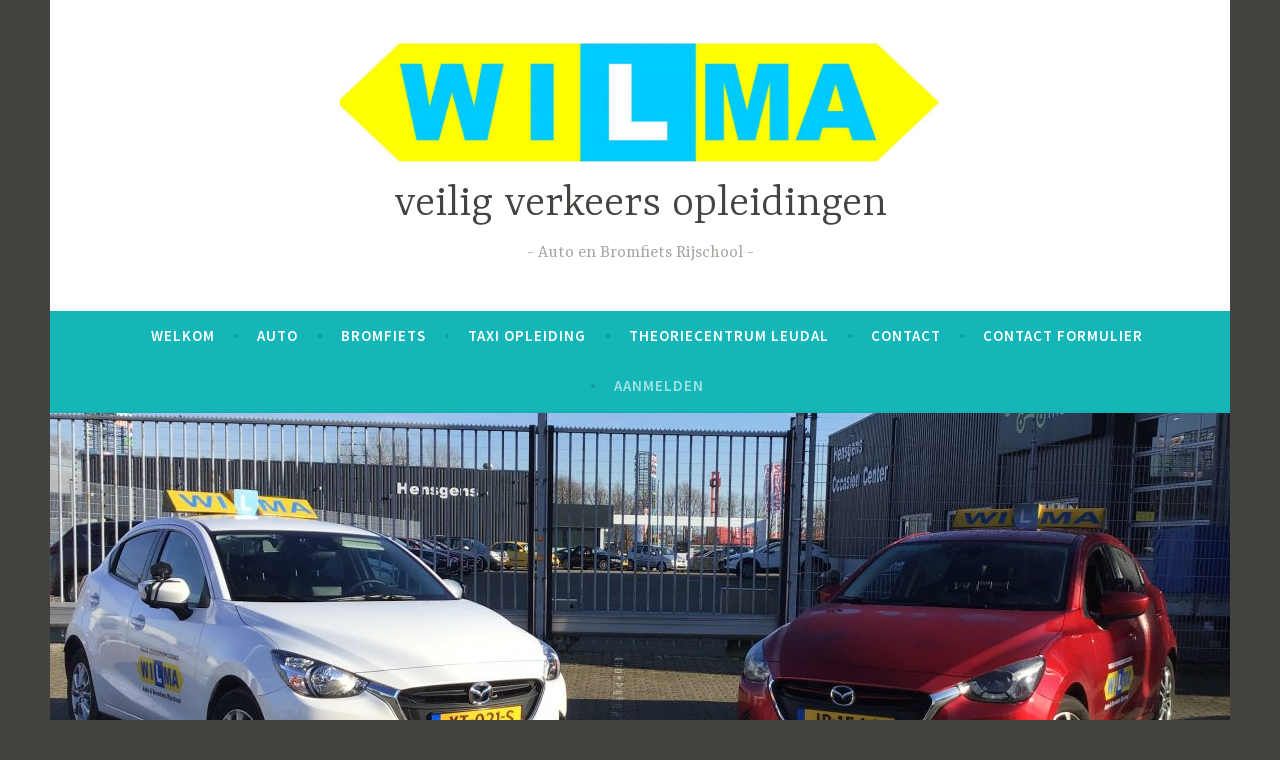

--- FILE ---
content_type: text/html; charset=UTF-8
request_url: https://www.rijschoolwilma.nl/aanmelden/
body_size: 11408
content:
<!DOCTYPE html>
<html lang="nl-NL">
<head>
<meta charset="UTF-8">
<meta name="viewport" content="width=device-width, initial-scale=1">
<link rel="profile" href="https://gmpg.org/xfn/11">

<title>Aanmelden &#8211; veilig verkeers opleidingen</title>
<meta name='robots' content='max-image-preview:large' />
<link rel='dns-prefetch' href='//maxcdn.bootstrapcdn.com' />
<link rel='dns-prefetch' href='//fonts.googleapis.com' />
<link rel="alternate" type="application/rss+xml" title="veilig verkeers opleidingen &raquo; feed" href="https://www.rijschoolwilma.nl/feed/" />
<link rel="alternate" type="application/rss+xml" title="veilig verkeers opleidingen &raquo; reacties feed" href="https://www.rijschoolwilma.nl/comments/feed/" />
<link rel="alternate" title="oEmbed (JSON)" type="application/json+oembed" href="https://www.rijschoolwilma.nl/wp-json/oembed/1.0/embed?url=https%3A%2F%2Fwww.rijschoolwilma.nl%2Faanmelden%2F" />
<link rel="alternate" title="oEmbed (XML)" type="text/xml+oembed" href="https://www.rijschoolwilma.nl/wp-json/oembed/1.0/embed?url=https%3A%2F%2Fwww.rijschoolwilma.nl%2Faanmelden%2F&#038;format=xml" />
<style id='wp-img-auto-sizes-contain-inline-css' type='text/css'>
img:is([sizes=auto i],[sizes^="auto," i]){contain-intrinsic-size:3000px 1500px}
/*# sourceURL=wp-img-auto-sizes-contain-inline-css */
</style>
<style id='wp-emoji-styles-inline-css' type='text/css'>

	img.wp-smiley, img.emoji {
		display: inline !important;
		border: none !important;
		box-shadow: none !important;
		height: 1em !important;
		width: 1em !important;
		margin: 0 0.07em !important;
		vertical-align: -0.1em !important;
		background: none !important;
		padding: 0 !important;
	}
/*# sourceURL=wp-emoji-styles-inline-css */
</style>
<style id='wp-block-library-inline-css' type='text/css'>
:root{--wp-block-synced-color:#7a00df;--wp-block-synced-color--rgb:122,0,223;--wp-bound-block-color:var(--wp-block-synced-color);--wp-editor-canvas-background:#ddd;--wp-admin-theme-color:#007cba;--wp-admin-theme-color--rgb:0,124,186;--wp-admin-theme-color-darker-10:#006ba1;--wp-admin-theme-color-darker-10--rgb:0,107,160.5;--wp-admin-theme-color-darker-20:#005a87;--wp-admin-theme-color-darker-20--rgb:0,90,135;--wp-admin-border-width-focus:2px}@media (min-resolution:192dpi){:root{--wp-admin-border-width-focus:1.5px}}.wp-element-button{cursor:pointer}:root .has-very-light-gray-background-color{background-color:#eee}:root .has-very-dark-gray-background-color{background-color:#313131}:root .has-very-light-gray-color{color:#eee}:root .has-very-dark-gray-color{color:#313131}:root .has-vivid-green-cyan-to-vivid-cyan-blue-gradient-background{background:linear-gradient(135deg,#00d084,#0693e3)}:root .has-purple-crush-gradient-background{background:linear-gradient(135deg,#34e2e4,#4721fb 50%,#ab1dfe)}:root .has-hazy-dawn-gradient-background{background:linear-gradient(135deg,#faaca8,#dad0ec)}:root .has-subdued-olive-gradient-background{background:linear-gradient(135deg,#fafae1,#67a671)}:root .has-atomic-cream-gradient-background{background:linear-gradient(135deg,#fdd79a,#004a59)}:root .has-nightshade-gradient-background{background:linear-gradient(135deg,#330968,#31cdcf)}:root .has-midnight-gradient-background{background:linear-gradient(135deg,#020381,#2874fc)}:root{--wp--preset--font-size--normal:16px;--wp--preset--font-size--huge:42px}.has-regular-font-size{font-size:1em}.has-larger-font-size{font-size:2.625em}.has-normal-font-size{font-size:var(--wp--preset--font-size--normal)}.has-huge-font-size{font-size:var(--wp--preset--font-size--huge)}.has-text-align-center{text-align:center}.has-text-align-left{text-align:left}.has-text-align-right{text-align:right}.has-fit-text{white-space:nowrap!important}#end-resizable-editor-section{display:none}.aligncenter{clear:both}.items-justified-left{justify-content:flex-start}.items-justified-center{justify-content:center}.items-justified-right{justify-content:flex-end}.items-justified-space-between{justify-content:space-between}.screen-reader-text{border:0;clip-path:inset(50%);height:1px;margin:-1px;overflow:hidden;padding:0;position:absolute;width:1px;word-wrap:normal!important}.screen-reader-text:focus{background-color:#ddd;clip-path:none;color:#444;display:block;font-size:1em;height:auto;left:5px;line-height:normal;padding:15px 23px 14px;text-decoration:none;top:5px;width:auto;z-index:100000}html :where(.has-border-color){border-style:solid}html :where([style*=border-top-color]){border-top-style:solid}html :where([style*=border-right-color]){border-right-style:solid}html :where([style*=border-bottom-color]){border-bottom-style:solid}html :where([style*=border-left-color]){border-left-style:solid}html :where([style*=border-width]){border-style:solid}html :where([style*=border-top-width]){border-top-style:solid}html :where([style*=border-right-width]){border-right-style:solid}html :where([style*=border-bottom-width]){border-bottom-style:solid}html :where([style*=border-left-width]){border-left-style:solid}html :where(img[class*=wp-image-]){height:auto;max-width:100%}:where(figure){margin:0 0 1em}html :where(.is-position-sticky){--wp-admin--admin-bar--position-offset:var(--wp-admin--admin-bar--height,0px)}@media screen and (max-width:600px){html :where(.is-position-sticky){--wp-admin--admin-bar--position-offset:0px}}

/*# sourceURL=wp-block-library-inline-css */
</style><style id='global-styles-inline-css' type='text/css'>
:root{--wp--preset--aspect-ratio--square: 1;--wp--preset--aspect-ratio--4-3: 4/3;--wp--preset--aspect-ratio--3-4: 3/4;--wp--preset--aspect-ratio--3-2: 3/2;--wp--preset--aspect-ratio--2-3: 2/3;--wp--preset--aspect-ratio--16-9: 16/9;--wp--preset--aspect-ratio--9-16: 9/16;--wp--preset--color--black: #000000;--wp--preset--color--cyan-bluish-gray: #abb8c3;--wp--preset--color--white: #ffffff;--wp--preset--color--pale-pink: #f78da7;--wp--preset--color--vivid-red: #cf2e2e;--wp--preset--color--luminous-vivid-orange: #ff6900;--wp--preset--color--luminous-vivid-amber: #fcb900;--wp--preset--color--light-green-cyan: #7bdcb5;--wp--preset--color--vivid-green-cyan: #00d084;--wp--preset--color--pale-cyan-blue: #8ed1fc;--wp--preset--color--vivid-cyan-blue: #0693e3;--wp--preset--color--vivid-purple: #9b51e0;--wp--preset--gradient--vivid-cyan-blue-to-vivid-purple: linear-gradient(135deg,rgb(6,147,227) 0%,rgb(155,81,224) 100%);--wp--preset--gradient--light-green-cyan-to-vivid-green-cyan: linear-gradient(135deg,rgb(122,220,180) 0%,rgb(0,208,130) 100%);--wp--preset--gradient--luminous-vivid-amber-to-luminous-vivid-orange: linear-gradient(135deg,rgb(252,185,0) 0%,rgb(255,105,0) 100%);--wp--preset--gradient--luminous-vivid-orange-to-vivid-red: linear-gradient(135deg,rgb(255,105,0) 0%,rgb(207,46,46) 100%);--wp--preset--gradient--very-light-gray-to-cyan-bluish-gray: linear-gradient(135deg,rgb(238,238,238) 0%,rgb(169,184,195) 100%);--wp--preset--gradient--cool-to-warm-spectrum: linear-gradient(135deg,rgb(74,234,220) 0%,rgb(151,120,209) 20%,rgb(207,42,186) 40%,rgb(238,44,130) 60%,rgb(251,105,98) 80%,rgb(254,248,76) 100%);--wp--preset--gradient--blush-light-purple: linear-gradient(135deg,rgb(255,206,236) 0%,rgb(152,150,240) 100%);--wp--preset--gradient--blush-bordeaux: linear-gradient(135deg,rgb(254,205,165) 0%,rgb(254,45,45) 50%,rgb(107,0,62) 100%);--wp--preset--gradient--luminous-dusk: linear-gradient(135deg,rgb(255,203,112) 0%,rgb(199,81,192) 50%,rgb(65,88,208) 100%);--wp--preset--gradient--pale-ocean: linear-gradient(135deg,rgb(255,245,203) 0%,rgb(182,227,212) 50%,rgb(51,167,181) 100%);--wp--preset--gradient--electric-grass: linear-gradient(135deg,rgb(202,248,128) 0%,rgb(113,206,126) 100%);--wp--preset--gradient--midnight: linear-gradient(135deg,rgb(2,3,129) 0%,rgb(40,116,252) 100%);--wp--preset--font-size--small: 13px;--wp--preset--font-size--medium: 20px;--wp--preset--font-size--large: 36px;--wp--preset--font-size--x-large: 42px;--wp--preset--spacing--20: 0.44rem;--wp--preset--spacing--30: 0.67rem;--wp--preset--spacing--40: 1rem;--wp--preset--spacing--50: 1.5rem;--wp--preset--spacing--60: 2.25rem;--wp--preset--spacing--70: 3.38rem;--wp--preset--spacing--80: 5.06rem;--wp--preset--shadow--natural: 6px 6px 9px rgba(0, 0, 0, 0.2);--wp--preset--shadow--deep: 12px 12px 50px rgba(0, 0, 0, 0.4);--wp--preset--shadow--sharp: 6px 6px 0px rgba(0, 0, 0, 0.2);--wp--preset--shadow--outlined: 6px 6px 0px -3px rgb(255, 255, 255), 6px 6px rgb(0, 0, 0);--wp--preset--shadow--crisp: 6px 6px 0px rgb(0, 0, 0);}:where(.is-layout-flex){gap: 0.5em;}:where(.is-layout-grid){gap: 0.5em;}body .is-layout-flex{display: flex;}.is-layout-flex{flex-wrap: wrap;align-items: center;}.is-layout-flex > :is(*, div){margin: 0;}body .is-layout-grid{display: grid;}.is-layout-grid > :is(*, div){margin: 0;}:where(.wp-block-columns.is-layout-flex){gap: 2em;}:where(.wp-block-columns.is-layout-grid){gap: 2em;}:where(.wp-block-post-template.is-layout-flex){gap: 1.25em;}:where(.wp-block-post-template.is-layout-grid){gap: 1.25em;}.has-black-color{color: var(--wp--preset--color--black) !important;}.has-cyan-bluish-gray-color{color: var(--wp--preset--color--cyan-bluish-gray) !important;}.has-white-color{color: var(--wp--preset--color--white) !important;}.has-pale-pink-color{color: var(--wp--preset--color--pale-pink) !important;}.has-vivid-red-color{color: var(--wp--preset--color--vivid-red) !important;}.has-luminous-vivid-orange-color{color: var(--wp--preset--color--luminous-vivid-orange) !important;}.has-luminous-vivid-amber-color{color: var(--wp--preset--color--luminous-vivid-amber) !important;}.has-light-green-cyan-color{color: var(--wp--preset--color--light-green-cyan) !important;}.has-vivid-green-cyan-color{color: var(--wp--preset--color--vivid-green-cyan) !important;}.has-pale-cyan-blue-color{color: var(--wp--preset--color--pale-cyan-blue) !important;}.has-vivid-cyan-blue-color{color: var(--wp--preset--color--vivid-cyan-blue) !important;}.has-vivid-purple-color{color: var(--wp--preset--color--vivid-purple) !important;}.has-black-background-color{background-color: var(--wp--preset--color--black) !important;}.has-cyan-bluish-gray-background-color{background-color: var(--wp--preset--color--cyan-bluish-gray) !important;}.has-white-background-color{background-color: var(--wp--preset--color--white) !important;}.has-pale-pink-background-color{background-color: var(--wp--preset--color--pale-pink) !important;}.has-vivid-red-background-color{background-color: var(--wp--preset--color--vivid-red) !important;}.has-luminous-vivid-orange-background-color{background-color: var(--wp--preset--color--luminous-vivid-orange) !important;}.has-luminous-vivid-amber-background-color{background-color: var(--wp--preset--color--luminous-vivid-amber) !important;}.has-light-green-cyan-background-color{background-color: var(--wp--preset--color--light-green-cyan) !important;}.has-vivid-green-cyan-background-color{background-color: var(--wp--preset--color--vivid-green-cyan) !important;}.has-pale-cyan-blue-background-color{background-color: var(--wp--preset--color--pale-cyan-blue) !important;}.has-vivid-cyan-blue-background-color{background-color: var(--wp--preset--color--vivid-cyan-blue) !important;}.has-vivid-purple-background-color{background-color: var(--wp--preset--color--vivid-purple) !important;}.has-black-border-color{border-color: var(--wp--preset--color--black) !important;}.has-cyan-bluish-gray-border-color{border-color: var(--wp--preset--color--cyan-bluish-gray) !important;}.has-white-border-color{border-color: var(--wp--preset--color--white) !important;}.has-pale-pink-border-color{border-color: var(--wp--preset--color--pale-pink) !important;}.has-vivid-red-border-color{border-color: var(--wp--preset--color--vivid-red) !important;}.has-luminous-vivid-orange-border-color{border-color: var(--wp--preset--color--luminous-vivid-orange) !important;}.has-luminous-vivid-amber-border-color{border-color: var(--wp--preset--color--luminous-vivid-amber) !important;}.has-light-green-cyan-border-color{border-color: var(--wp--preset--color--light-green-cyan) !important;}.has-vivid-green-cyan-border-color{border-color: var(--wp--preset--color--vivid-green-cyan) !important;}.has-pale-cyan-blue-border-color{border-color: var(--wp--preset--color--pale-cyan-blue) !important;}.has-vivid-cyan-blue-border-color{border-color: var(--wp--preset--color--vivid-cyan-blue) !important;}.has-vivid-purple-border-color{border-color: var(--wp--preset--color--vivid-purple) !important;}.has-vivid-cyan-blue-to-vivid-purple-gradient-background{background: var(--wp--preset--gradient--vivid-cyan-blue-to-vivid-purple) !important;}.has-light-green-cyan-to-vivid-green-cyan-gradient-background{background: var(--wp--preset--gradient--light-green-cyan-to-vivid-green-cyan) !important;}.has-luminous-vivid-amber-to-luminous-vivid-orange-gradient-background{background: var(--wp--preset--gradient--luminous-vivid-amber-to-luminous-vivid-orange) !important;}.has-luminous-vivid-orange-to-vivid-red-gradient-background{background: var(--wp--preset--gradient--luminous-vivid-orange-to-vivid-red) !important;}.has-very-light-gray-to-cyan-bluish-gray-gradient-background{background: var(--wp--preset--gradient--very-light-gray-to-cyan-bluish-gray) !important;}.has-cool-to-warm-spectrum-gradient-background{background: var(--wp--preset--gradient--cool-to-warm-spectrum) !important;}.has-blush-light-purple-gradient-background{background: var(--wp--preset--gradient--blush-light-purple) !important;}.has-blush-bordeaux-gradient-background{background: var(--wp--preset--gradient--blush-bordeaux) !important;}.has-luminous-dusk-gradient-background{background: var(--wp--preset--gradient--luminous-dusk) !important;}.has-pale-ocean-gradient-background{background: var(--wp--preset--gradient--pale-ocean) !important;}.has-electric-grass-gradient-background{background: var(--wp--preset--gradient--electric-grass) !important;}.has-midnight-gradient-background{background: var(--wp--preset--gradient--midnight) !important;}.has-small-font-size{font-size: var(--wp--preset--font-size--small) !important;}.has-medium-font-size{font-size: var(--wp--preset--font-size--medium) !important;}.has-large-font-size{font-size: var(--wp--preset--font-size--large) !important;}.has-x-large-font-size{font-size: var(--wp--preset--font-size--x-large) !important;}
/*# sourceURL=global-styles-inline-css */
</style>

<style id='classic-theme-styles-inline-css' type='text/css'>
/*! This file is auto-generated */
.wp-block-button__link{color:#fff;background-color:#32373c;border-radius:9999px;box-shadow:none;text-decoration:none;padding:calc(.667em + 2px) calc(1.333em + 2px);font-size:1.125em}.wp-block-file__button{background:#32373c;color:#fff;text-decoration:none}
/*# sourceURL=/wp-includes/css/classic-themes.min.css */
</style>
<link rel='stylesheet' id='acx_slideshow_front_style-css' href='https://www.rijschoolwilma.nl/wp-content/plugins/simple-slideshow-manager/css/style.css?v=2.3.1&#038;ver=6.9' type='text/css' media='all' />
<link rel='stylesheet' id='cff-css' href='https://www.rijschoolwilma.nl/wp-content/plugins/custom-facebook-feed/assets/css/cff-style.min.css?ver=4.3.4' type='text/css' media='all' />
<link rel='stylesheet' id='sb-font-awesome-css' href='https://maxcdn.bootstrapcdn.com/font-awesome/4.7.0/css/font-awesome.min.css?ver=0e894ea792d47c1b79c9878ee9376130' type='text/css' media='all' />
<link rel='stylesheet' id='wpforms-classic-full-css' href='https://www.rijschoolwilma.nl/wp-content/plugins/wpforms-lite/assets/css/frontend/classic/wpforms-full.min.css?ver=1.9.8.7' type='text/css' media='all' />
<link rel='stylesheet' id='dara-style-css' href='https://www.rijschoolwilma.nl/wp-content/themes/dara/style.css?ver=0e894ea792d47c1b79c9878ee9376130' type='text/css' media='all' />
<link rel='stylesheet' id='dara-fonts-css' href='https://fonts.googleapis.com/css?family=Source+Sans+Pro%3A300%2C300italic%2C400%2C400italic%2C600%7CYrsa%3A300%2C400%2C700&#038;subset=latin%2Clatin-ext' type='text/css' media='all' />
<link rel='stylesheet' id='genericons-css' href='https://www.rijschoolwilma.nl/wp-content/themes/dara/assets/genericons/genericons.css?ver=3.4.1' type='text/css' media='all' />
<script type="text/javascript" async src="https://www.rijschoolwilma.nl/wp-content/plugins/burst-statistics/helpers/timeme/timeme.min.js?ver=1762085639" id="burst-timeme-js"></script>
<script type="text/javascript" id="burst-js-extra">
/* <![CDATA[ */
var burst = {"tracking":{"isInitialHit":true,"lastUpdateTimestamp":0,"beacon_url":"https://www.rijschoolwilma.nl/wp-content/plugins/burst-statistics/endpoint.php","ajaxUrl":"https://www.rijschoolwilma.nl/wp-admin/admin-ajax.php"},"options":{"cookieless":0,"pageUrl":"https://www.rijschoolwilma.nl/aanmelden/","beacon_enabled":1,"do_not_track":0,"enable_turbo_mode":0,"track_url_change":0,"cookie_retention_days":30,"debug":0},"goals":{"completed":[],"scriptUrl":"https://www.rijschoolwilma.nl/wp-content/plugins/burst-statistics//assets/js/build/burst-goals.js?v=1762085639","active":[]},"cache":{"uid":null,"fingerprint":null,"isUserAgent":null,"isDoNotTrack":null,"useCookies":null}};
//# sourceURL=burst-js-extra
/* ]]> */
</script>
<script type="text/javascript" async src="https://www.rijschoolwilma.nl/wp-content/plugins/burst-statistics/assets/js/build/burst.min.js?ver=1762085639" id="burst-js"></script>
<script type="text/javascript" src="https://www.rijschoolwilma.nl/wp-includes/js/jquery/jquery.min.js?ver=3.7.1" id="jquery-core-js"></script>
<script type="text/javascript" src="https://www.rijschoolwilma.nl/wp-includes/js/jquery/jquery-migrate.min.js?ver=3.4.1" id="jquery-migrate-js"></script>
<link rel="https://api.w.org/" href="https://www.rijschoolwilma.nl/wp-json/" /><link rel="alternate" title="JSON" type="application/json" href="https://www.rijschoolwilma.nl/wp-json/wp/v2/pages/295" /><link rel="EditURI" type="application/rsd+xml" title="RSD" href="https://www.rijschoolwilma.nl/xmlrpc.php?rsd" />
<link rel="canonical" href="https://www.rijschoolwilma.nl/aanmelden/" />
<script type="text/javascript" id="acx_js_api">
function call_acx_y_player(frame_id, func,id,u_id, args)
{
	frame_id_dpl = frame_id+u_id;
	var frame ='#'+frame_id+u_id+id;
	var frame_id_yt='#'+frame_id+u_id+'_frame_'+id;
	var imageid = '#acx_image_'+u_id+'_'+id;
	var vedio_stat_field ='#acx_hidden_id_'+u_id;
	var palybuttn = '.acx_dis_yplay_but_'+u_id;
	var pausebuttn = '.acx_dis_ypause_but_'+u_id;
	var newvalue = 0;
	if(func=="playVideo")
	{
		
		var img_yt_thumbnail_element = ".acx_ssm_yt_"+u_id+"_"+id;
		var img_yt_thumbnail_h = jQuery(img_yt_thumbnail_element).height();  
		var img_yt_thumbnail_w = jQuery(img_yt_thumbnail_element).width();  

		var img_stop = '.img_stop_'+u_id;
		var img_play = '.img_play_'+u_id;

		jQuery(img_stop).hide();
		jQuery(img_play).hide();


		var img_prev = '.img_prev_'+u_id;
		var img_next = '.img_next_'+u_id;

		jQuery(img_prev).hide();
		jQuery(img_next).hide();

		jQuery(imageid).hide();
		jQuery(frame).fadeIn('slow');

		var framecode="<iframe id='youtube_url' src='https://www.youtube.com/embed/"+frame_id+"?autoplay=1&controls=0&wmode=opaque&cc_load_policy=1&rel=0&iv_load_policy=3&loop=0' width='"+img_yt_thumbnail_w+"' height='"+img_yt_thumbnail_h+"'></iframe>";

		jQuery(frame_id_yt).html(framecode);

		jQuery(palybuttn).hide();
		jQuery(pausebuttn).show();
		jQuery(vedio_stat_field).val('play');
	}
	else if(func=="stopVideo")
	{
		var img_stop = '.img_stop_'+u_id;
		var img_play = '.img_play_'+u_id;

		jQuery(img_stop).show();
		jQuery(img_play).show();

		var img_prev = '.img_prev_'+u_id;
		var img_next = '.img_next_'+u_id;

		jQuery(img_prev).show();
		jQuery(img_next).show();

		jQuery(frame).hide();

		var framecode="";
		jQuery(frame_id_yt).html(framecode);

		jQuery(imageid).fadeIn('slow');
		jQuery(palybuttn).show();
		jQuery(pausebuttn).hide();
		jQuery(vedio_stat_field).val('stop');
		}
		if(!frame_id) return;
		if(frame_id_dpl.id) frame_id_dpl = frame_id_dpl.id;
		else if(typeof jQuery != "undefined" && frame_id_dpl instanceof jQuery && frame_id_dpl.length) frame_id = frame_id_dpl.get(0).id;
		if(!document.getElementById(frame_id_dpl)) return;
		args = args || [];
		/*Searches the document for the IFRAME with id=frame_id*/
		var all_iframes = document.getElementsByTagName("iframe");
		for(var i=0, len=all_iframes.length; i<len; i++){
		if(all_iframes[i].id == frame_id_dpl || all_iframes[i].parentNode.id == frame_id){
		/*The index of the IFRAME element equals the index of the iframe in
		the frames object (<frame> . */
		window.frames[i].postMessage(JSON.stringify({
		"event": "command",
		"func": func,
		"args": args,
		"id": frame_id
		}), "*");
		}
	}
}
function acx_play_vimeo_video(vedio_id,id,u_id)
{
	var img_vm_thumbnail_element = ".acx_ssm_vm_"+u_id+"_"+id;
	var img_vm_thumbnail_h = jQuery(img_vm_thumbnail_element).height();  
	var img_vm_thumbnail_w = jQuery(img_vm_thumbnail_element).width(); 

	var iframe_id = "#player_"+vedio_id+u_id;
	var iframe = jQuery(iframe_id)[0],
	player = iframe;
	var frame ='#'+vedio_id+u_id+id;
	var frame_id_vimeo ='#'+vedio_id+u_id+"_frame_"+id;
	var imageid = '#acx_image_vimeo_'+u_id+'_'+id;
	var vedio_stat_field ='#acx_hidden_id_'+u_id;
	var palybuttn = '.acx_dis_vplay_but_'+u_id;
	var pausebuttn = '.acx_dis_vpause_but_'+u_id;

	var img_stop = '.img_stop_'+u_id;
	var img_play = '.img_play_'+u_id;

	jQuery(img_stop).hide();
	jQuery(img_play).hide();

	var img_prev = '.img_prev_'+u_id;
	var img_next = '.img_next_'+u_id;

	jQuery(img_prev).hide();
	jQuery(img_next).hide();

	jQuery(vedio_stat_field).val('play');
	jQuery(imageid).hide();
	jQuery(frame).fadeIn('slow');

	var framecode="<iframe src='https://player.vimeo.com/video/"+vedio_id+"?player_id=player&autoplay=1&title=0&byline=0&portrait=0&loop=0&autopause=0' width='"+img_vm_thumbnail_w+"' height='"+img_vm_thumbnail_h+"'></iframe>";

	jQuery(frame_id_vimeo).html(framecode);

	jQuery(palybuttn).hide();
	jQuery(pausebuttn).show();
}
function acx_stop_vimeo_video(vedio_id,id,u_id)
{
	var iframe_id = "#player_"+vedio_id+u_id;
	var iframe = jQuery(iframe_id)[0],
	player = iframe;
	var frame_id_vimeo ='#'+vedio_id+u_id+"_frame_"+id;
	var frame ='#'+vedio_id+u_id+id;
	var imageid = '#acx_image_vimeo_'+u_id+'_'+id;
	var vedio_stat_field ='#acx_hidden_id_'+u_id;
	var palybuttn = '.acx_dis_vplay_but_'+u_id;
	var pausebuttn = '.acx_dis_vpause_but_'+u_id;
	var framecode="";
	jQuery(frame_id_vimeo).html(framecode);

	var img_stop = '.img_stop_'+u_id;
	var img_play = '.img_play_'+u_id;

	jQuery(img_stop).show();
	jQuery(img_play).show();

	var img_prev = '.img_prev_'+u_id;
	var img_next = '.img_next_'+u_id;

	jQuery(img_prev).show();
	jQuery(img_next).show();

	jQuery(frame).hide();
	jQuery(imageid).fadeIn('slow');
	jQuery(palybuttn).show();
	jQuery(pausebuttn).hide();
	jQuery(vedio_stat_field).val('stop');
}
</script>
<link rel="icon" href="https://www.rijschoolwilma.nl/wp-content/uploads/2020/03/cropped-IMG_0040-scaled-1-32x32.jpg" sizes="32x32" />
<link rel="icon" href="https://www.rijschoolwilma.nl/wp-content/uploads/2020/03/cropped-IMG_0040-scaled-1-192x192.jpg" sizes="192x192" />
<link rel="apple-touch-icon" href="https://www.rijschoolwilma.nl/wp-content/uploads/2020/03/cropped-IMG_0040-scaled-1-180x180.jpg" />
<meta name="msapplication-TileImage" content="https://www.rijschoolwilma.nl/wp-content/uploads/2020/03/cropped-IMG_0040-scaled-1-270x270.jpg" />
</head>

<body data-rsssl=1 class="wp-singular page-template-default page page-id-295 wp-custom-logo wp-theme-dara group-blog display-header-text comments-closed" data-burst_id="295" data-burst_type="page">
<div id="page" class="site">
	<a class="skip-link screen-reader-text" href="#content">Naar de inhoud springen</a>

	<header id="masthead" class="site-header" role="banner">

		
				<div class="site-branding">
			<a href="https://www.rijschoolwilma.nl/" class="custom-logo-link" rel="home"><img width="2352" height="464" src="https://www.rijschoolwilma.nl/wp-content/uploads/2020/03/cropped-Wilma-Rijschool-Digitaal-logo-2020-JPG-scaled-1.jpg" class="custom-logo" alt="veilig verkeers opleidingen" decoding="async" fetchpriority="high" srcset="https://www.rijschoolwilma.nl/wp-content/uploads/2020/03/cropped-Wilma-Rijschool-Digitaal-logo-2020-JPG-scaled-1.jpg 2352w, https://www.rijschoolwilma.nl/wp-content/uploads/2020/03/cropped-Wilma-Rijschool-Digitaal-logo-2020-JPG-scaled-1-300x59.jpg 300w, https://www.rijschoolwilma.nl/wp-content/uploads/2020/03/cropped-Wilma-Rijschool-Digitaal-logo-2020-JPG-scaled-1-1024x202.jpg 1024w, https://www.rijschoolwilma.nl/wp-content/uploads/2020/03/cropped-Wilma-Rijschool-Digitaal-logo-2020-JPG-scaled-1-768x152.jpg 768w, https://www.rijschoolwilma.nl/wp-content/uploads/2020/03/cropped-Wilma-Rijschool-Digitaal-logo-2020-JPG-scaled-1-1536x303.jpg 1536w, https://www.rijschoolwilma.nl/wp-content/uploads/2020/03/cropped-Wilma-Rijschool-Digitaal-logo-2020-JPG-scaled-1-2048x404.jpg 2048w" sizes="(max-width: 2352px) 100vw, 2352px" /></a>							<p class="site-title"><a href="https://www.rijschoolwilma.nl/" rel="home">veilig verkeers opleidingen</a></p>
							<p class="site-description">Auto en Bromfiets Rijschool</p>
			
					</div><!-- .site-branding -->

		<nav id="site-navigation" class="main-navigation" role="navigation">
	<button class="menu-toggle" aria-controls="top-menu" aria-expanded="false">Menu</button>
	<div class="menu-menu-1-container"><ul id="top-menu" class="menu"><li id="menu-item-35" class="menu-item menu-item-type-post_type menu-item-object-page menu-item-home menu-item-35"><a href="https://www.rijschoolwilma.nl/">Welkom</a></li>
<li id="menu-item-37" class="menu-item menu-item-type-post_type menu-item-object-page menu-item-37"><a href="https://www.rijschoolwilma.nl/auto/">Auto</a></li>
<li id="menu-item-39" class="menu-item menu-item-type-post_type menu-item-object-page menu-item-39"><a href="https://www.rijschoolwilma.nl/bromfiets/">Bromfiets</a></li>
<li id="menu-item-43" class="menu-item menu-item-type-post_type menu-item-object-page menu-item-43"><a href="https://www.rijschoolwilma.nl/taxi-opleiding/">Taxi opleiding</a></li>
<li id="menu-item-45" class="menu-item menu-item-type-post_type menu-item-object-page menu-item-45"><a href="https://www.rijschoolwilma.nl/theoriecentrum-roermond/">Theoriecentrum Leudal</a></li>
<li id="menu-item-59" class="menu-item menu-item-type-post_type menu-item-object-page menu-item-59"><a href="https://www.rijschoolwilma.nl/contact/">Contact</a></li>
<li id="menu-item-207" class="menu-item menu-item-type-post_type menu-item-object-page menu-item-207"><a href="https://www.rijschoolwilma.nl/contact-formulier/">Contact formulier</a></li>
<li id="menu-item-301" class="menu-item menu-item-type-post_type menu-item-object-page current-menu-item page_item page-item-295 current_page_item menu-item-301"><a href="https://www.rijschoolwilma.nl/aanmelden/" aria-current="page">Aanmelden</a></li>
</ul></div>	</nav>

	</header>

	
	<div id="content" class="site-content">
	
		
	<div class="hero">
		<div class="entry-thumbnail">
			<img width="1180" height="435" src="https://www.rijschoolwilma.nl/wp-content/uploads/2020/03/IMG_0040-1180x435.jpg" class="attachment-dara-page-thumbnail size-dara-page-thumbnail wp-post-image" alt="" decoding="async" />		</div>
	</div><!-- .hero -->

	
	
	<div class="content-wrapper with-featured-image">
		<div id="primary" class="content-area">
			<main id="main" class="site-main" role="main">

				
<article id="post-295" class="post-295 page type-page status-publish has-post-thumbnail hentry with-featured-image">
	<header class="entry-header">
		<h1 class="entry-title">Aanmelden</h1>	</header>
		<div class="entry-content">
			<div class="wpforms-container wpforms-container-full wpforms-block" id="wpforms-293"><form id="wpforms-form-293" class="wpforms-validate wpforms-form" data-formid="293" method="post" enctype="multipart/form-data" action="/aanmelden/" data-token="6b0493f15d15fa194c21ff93b8b95723" data-token-time="1769117535"><noscript class="wpforms-error-noscript">Schakel JavaScript in je browser in om dit formulier in te vullen.</noscript><div class="wpforms-field-container"><div id="wpforms-293-field_0-container" class="wpforms-field wpforms-field-name" data-field-id="0"><label class="wpforms-field-label">Naam <span class="wpforms-required-label">*</span></label><div class="wpforms-field-row wpforms-field-medium"><div class="wpforms-field-row-block wpforms-first wpforms-one-half"><input type="text" id="wpforms-293-field_0" class="wpforms-field-name-first wpforms-field-required" name="wpforms[fields][0][first]" required><label for="wpforms-293-field_0" class="wpforms-field-sublabel after">Voornaam</label></div><div class="wpforms-field-row-block wpforms-one-half"><input type="text" id="wpforms-293-field_0-last" class="wpforms-field-name-last wpforms-field-required" name="wpforms[fields][0][last]" required><label for="wpforms-293-field_0-last" class="wpforms-field-sublabel after">Achternaam</label></div></div></div><div id="wpforms-293-field_6-container" class="wpforms-field wpforms-field-select wpforms-field-select-style-classic" data-field-id="6"><label class="wpforms-field-label" for="wpforms-293-field_6">Categorie  <span class="wpforms-required-label">*</span></label><select id="wpforms-293-field_6" class="wpforms-field-medium wpforms-field-required" name="wpforms[fields][6]" required="required"><option value="Auto (schakel)"  class="choice-1 depth-1"  >Auto (schakel)</option><option value="Auto (automatic)"  class="choice-2 depth-1"  >Auto (automatic)</option><option value="Bromfiets "  class="choice-3 depth-1"  >Bromfiets</option><option value="Taxi opleidng"  class="choice-5 depth-1"  >Taxi opleidng</option><option value="Overig"  class="choice-4 depth-1"  >Overig</option></select></div><div id="wpforms-293-field_10-container" class="wpforms-field wpforms-field-select wpforms-field-select-style-classic" data-field-id="10"><label class="wpforms-field-label" for="wpforms-293-field_10">Onderdeel </label><select id="wpforms-293-field_10" class="wpforms-field-medium" name="wpforms[fields][10]"><option value="Theorie opleiding"  class="choice-1 depth-1"  >Theorie opleiding</option><option value="Praktijk opleiding"  class="choice-2 depth-1"  >Praktijk opleiding</option><option value="Volledige opleiding"  class="choice-3 depth-1"  >Volledige opleiding</option><option value="Anders"  class="choice-4 depth-1"  >Anders</option></select></div><div id="wpforms-293-field_3-container" class="wpforms-field wpforms-field-text" data-field-id="3"><label class="wpforms-field-label" for="wpforms-293-field_3">Straat  <span class="wpforms-required-label">*</span></label><input type="text" id="wpforms-293-field_3" class="wpforms-field-medium wpforms-field-required" name="wpforms[fields][3]" required></div><div id="wpforms-293-field_4-container" class="wpforms-field wpforms-field-text" data-field-id="4"><label class="wpforms-field-label" for="wpforms-293-field_4">Postcode  <span class="wpforms-required-label">*</span></label><input type="text" id="wpforms-293-field_4" class="wpforms-field-medium wpforms-field-required" name="wpforms[fields][4]" required></div><div id="wpforms-293-field_5-container" class="wpforms-field wpforms-field-text" data-field-id="5"><label class="wpforms-field-label" for="wpforms-293-field_5">Woonplaats <span class="wpforms-required-label">*</span></label><input type="text" id="wpforms-293-field_5" class="wpforms-field-medium wpforms-field-required" name="wpforms[fields][5]" required></div><div id="wpforms-293-field_7-container" class="wpforms-field wpforms-field-number" data-field-id="7"><label class="wpforms-field-label" for="wpforms-293-field_7">Telefoon nummer <span class="wpforms-required-label">*</span></label><input type="number" id="wpforms-293-field_7" class="wpforms-field-medium wpforms-field-required" name="wpforms[fields][7]" step="any" required></div><div id="wpforms-293-field_8-container" class="wpforms-field wpforms-field-text" data-field-id="8"><label class="wpforms-field-label" for="wpforms-293-field_8">Geboorte datum:  <span class="wpforms-required-label">*</span></label><input type="text" id="wpforms-293-field_8" class="wpforms-field-medium wpforms-field-required" name="wpforms[fields][8]" required></div><div id="wpforms-293-field_1-container" class="wpforms-field wpforms-field-email" data-field-id="1"><label class="wpforms-field-label" for="wpforms-293-field_1">E-mail <span class="wpforms-required-label">*</span></label><input type="email" id="wpforms-293-field_1" class="wpforms-field-medium wpforms-field-required" name="wpforms[fields][1]" spellcheck="false" required></div><div id="wpforms-293-field_2-container" class="wpforms-field wpforms-field-textarea" data-field-id="2"><label class="wpforms-field-label" for="wpforms-293-field_2">Reactie of bericht</label><textarea id="wpforms-293-field_2" class="wpforms-field-medium" name="wpforms[fields][2]" ></textarea></div></div><!-- .wpforms-field-container --><div class="wpforms-submit-container" ><input type="hidden" name="wpforms[id]" value="293"><input type="hidden" name="page_title" value="Aanmelden"><input type="hidden" name="page_url" value="https://www.rijschoolwilma.nl/aanmelden/"><input type="hidden" name="url_referer" value=""><input type="hidden" name="page_id" value="295"><input type="hidden" name="wpforms[post_id]" value="295"><button type="submit" name="wpforms[submit]" id="wpforms-submit-293" class="wpforms-submit" data-alt-text="Verzenden..." data-submit-text="Verstuur" aria-live="assertive" value="wpforms-submit">Verstuur</button></div></form></div>  <!-- .wpforms-container -->		</div>
		<footer class="entry-footer">
					</footer>
</article><!-- #post-## -->

			</main><!-- .site-main -->
		</div><!-- .content-area -->
		
<aside id="secondary" class="widget-area" role="complementary">
	<aside id="weblizar_facebook_likebox-3" class="widget widget_weblizar_facebook_likebox"><h3 class="widget-title">Tweets</h3>		<style>
		@media (max-width:767px) {
			.fb_iframe_widget {
				width: 100%;
			}
			.fb_iframe_widget span {
				width: 100% !important;
			}
			.fb_iframe_widget iframe {
				width: 100% !important;
			}
			._8r {
				margin-right: 5px;
				margin-top: -4px !important;
			}
		}
		</style>
        <div style="display:block;width:100%;float:left;overflow:hidden;margin-bottom:20px">
			<div id="fb-root"></div>
			<script>(function(d, s, id) {
			  var js, fjs = d.getElementsByTagName(s)[0];
			  if (d.getElementById(id)) return;
			  js = d.createElement(s); js.id = id;
			  js.src = "//connect.facebook.net/nl_NL/sdk.js#xfbml=1&version=v2.7";
			  fjs.parentNode.insertBefore(js, fjs);
			}(document, 'script', 'facebook-jssdk'));</script>
			<div class="fb-like-box" style="background-color: auto;" data-small-header="true" data-height="750" data-href="https://www.facebook.com/rijschoolwilmaroermond" data-show-border="true" data-show-faces="true" data-stream="true" data-width="285" data-force-wall="false"></div>

		</div>
        </aside><aside id="text-7" class="widget widget_text"><h3 class="widget-title">Geslaagden</h3>			<div class="textwidget"><div id='image_slideshow_holder' style='max-width:500px'><ul id='image_slideshow' class='acx_ppt acx_ppt_0 acx_ppt_uid_geslaagd' style='width:500px;overflow:hidden;'><li><img src='https://www.rijschoolwilma.nl/wp-content/uploads/2023/04/taxi2703.jpg' title='taxi2703' alt='' style='max-height:500px;width:500px;'><div class='img_prev_0 img_prev'></div><div class='img_next_0 img_next'></div></li><li><img src='https://www.rijschoolwilma.nl/wp-content/uploads/2023/04/bromfiets2803.jpg' title='bromfiets2803' alt='' style='max-height:500px;width:500px;'><div class='img_prev_0 img_prev'></div><div class='img_next_0 img_next'></div></li><li><img src='https://www.rijschoolwilma.nl/wp-content/uploads/2023/04/bromfiets0304.jpg' title='bromfiets0304' alt='' style='max-height:500px;width:500px;'><div class='img_prev_0 img_prev'></div><div class='img_next_0 img_next'></div></li><li><img src='https://www.rijschoolwilma.nl/wp-content/uploads/2023/04/auto2403.jpg' title='auto2403' alt='' style='max-height:500px;width:500px;'><div class='img_prev_0 img_prev'></div><div class='img_next_0 img_next'></div></li><li><img src='https://www.rijschoolwilma.nl/wp-content/uploads/2023/04/auto2303.jpg' title='auto2303' alt='' style='max-height:500px;width:500px;'><div class='img_prev_0 img_prev'></div><div class='img_next_0 img_next'></div></li><li><img src='https://www.rijschoolwilma.nl/wp-content/uploads/2023/04/auto2003.jpg' title='auto2003' alt='' style='max-height:500px;width:500px;'><div class='img_prev_0 img_prev'></div><div class='img_next_0 img_next'></div></li><li><img src='https://www.rijschoolwilma.nl/wp-content/uploads/2022/12/IMG_0302-scaled.jpg' title='IMG_0302' alt='' style='max-height:500px;width:500px;'><div class='img_prev_0 img_prev'></div><div class='img_next_0 img_next'></div></li><input type='hidden' id='acx_hidden_id_0' value='stop'/></ul></div><!-- image_slideshow_holder -->
</div>
		</aside><aside id="media_image-3" class="widget widget_media_image"><img width="300" height="225" src="https://www.rijschoolwilma.nl/wp-content/uploads/2020/03/IMG_0040-1-300x225.jpg" class="image wp-image-75  attachment-medium size-medium" alt="" style="max-width: 100%; height: auto;" decoding="async" loading="lazy" srcset="https://www.rijschoolwilma.nl/wp-content/uploads/2020/03/IMG_0040-1-300x225.jpg 300w, https://www.rijschoolwilma.nl/wp-content/uploads/2020/03/IMG_0040-1-1024x768.jpg 1024w, https://www.rijschoolwilma.nl/wp-content/uploads/2020/03/IMG_0040-1-768x576.jpg 768w, https://www.rijschoolwilma.nl/wp-content/uploads/2020/03/IMG_0040-1-1536x1152.jpg 1536w, https://www.rijschoolwilma.nl/wp-content/uploads/2020/03/IMG_0040-1-2048x1536.jpg 2048w" sizes="auto, (max-width: 300px) 100vw, 300px" /></aside><aside id="media_image-4" class="widget widget_media_image"><img width="300" height="200" src="https://www.rijschoolwilma.nl/wp-content/uploads/2020/03/Lmag-60-plus-en-nog-leren-Victor-Momotenko-Roermond-7-300x200.jpg" class="image wp-image-79  attachment-medium size-medium" alt="" style="max-width: 100%; height: auto;" decoding="async" loading="lazy" srcset="https://www.rijschoolwilma.nl/wp-content/uploads/2020/03/Lmag-60-plus-en-nog-leren-Victor-Momotenko-Roermond-7-300x200.jpg 300w, https://www.rijschoolwilma.nl/wp-content/uploads/2020/03/Lmag-60-plus-en-nog-leren-Victor-Momotenko-Roermond-7-1024x683.jpg 1024w, https://www.rijschoolwilma.nl/wp-content/uploads/2020/03/Lmag-60-plus-en-nog-leren-Victor-Momotenko-Roermond-7-768x512.jpg 768w, https://www.rijschoolwilma.nl/wp-content/uploads/2020/03/Lmag-60-plus-en-nog-leren-Victor-Momotenko-Roermond-7-1536x1024.jpg 1536w, https://www.rijschoolwilma.nl/wp-content/uploads/2020/03/Lmag-60-plus-en-nog-leren-Victor-Momotenko-Roermond-7-2048x1365.jpg 2048w" sizes="auto, (max-width: 300px) 100vw, 300px" /></aside><aside id="media_image-5" class="widget widget_media_image"><h3 class="widget-title">Theorie oefenen</h3><a href="http://www.ris.nu"><img width="300" height="225" src="https://www.rijschoolwilma.nl/wp-content/uploads/2020/03/theo-lokaal-300x225.jpg" class="image wp-image-81  attachment-medium size-medium" alt="" style="max-width: 100%; height: auto;" decoding="async" loading="lazy" srcset="https://www.rijschoolwilma.nl/wp-content/uploads/2020/03/theo-lokaal-300x225.jpg 300w, https://www.rijschoolwilma.nl/wp-content/uploads/2020/03/theo-lokaal-1024x768.jpg 1024w, https://www.rijschoolwilma.nl/wp-content/uploads/2020/03/theo-lokaal-768x576.jpg 768w, https://www.rijschoolwilma.nl/wp-content/uploads/2020/03/theo-lokaal-1536x1152.jpg 1536w, https://www.rijschoolwilma.nl/wp-content/uploads/2020/03/theo-lokaal-2048x1536.jpg 2048w" sizes="auto, (max-width: 300px) 100vw, 300px" /></a></aside>
		<aside id="recent-posts-6" class="widget widget_recent_entries">
		<h3 class="widget-title">NEWS</h3>
		<ul>
											<li>
					<a href="https://www.rijschoolwilma.nl/uncategorized/opstarten-theorie-lessen/">Opstarten theorie lessen</a>
											<span class="post-date">mei 28, 2021</span>
									</li>
											<li>
					<a href="https://www.rijschoolwilma.nl/uncategorized/nieuwe-schakelauto/">Nieuwe schakelauto</a>
											<span class="post-date">oktober 25, 2020</span>
									</li>
					</ul>

		</aside><aside id="text-5" class="widget widget_text">			<div class="textwidget"></div>
		</aside></aside>
	</div><!-- .content-wrapper -->

	</div>

	
<div id="tertiary" class="widget-area footer-widget-area" role="complementary">
		<div id="widget-area-2" class="widget-area">
		<aside id="text-3" class="widget widget_text">			<div class="textwidget"><p>(C) 2026 Rijschool Wilma Roermond</p>
</div>
		</aside>	</div><!-- #widget-area-2 -->
	
	
	</div><!-- #tertiary -->

	<footer id="colophon" class="site-footer" role="contentinfo">
				<div class="site-info">
	<a href="https://nl.wordpress.org/">Ondersteund door WordPress</a>
	<span class="sep"> | </span>
	Thema: Dara door <a href="http://wordpress.com/themes/" rel="designer">Automattic</a>.</div><!-- .site-info -->	</footer>
</div>
<script type="speculationrules">
{"prefetch":[{"source":"document","where":{"and":[{"href_matches":"/*"},{"not":{"href_matches":["/wp-*.php","/wp-admin/*","/wp-content/uploads/*","/wp-content/*","/wp-content/plugins/*","/wp-content/themes/dara/*","/*\\?(.+)"]}},{"not":{"selector_matches":"a[rel~=\"nofollow\"]"}},{"not":{"selector_matches":".no-prefetch, .no-prefetch a"}}]},"eagerness":"conservative"}]}
</script>
<!-- Custom Facebook Feed JS -->
<script type="text/javascript">var cffajaxurl = "https://www.rijschoolwilma.nl/wp-admin/admin-ajax.php";
var cfflinkhashtags = "true";
</script>
<!-- Starting of Javascript Generated by Simple Slideshow Manager -->
<script type="text/javascript">
jQuery('.acx_ppt_0 li:gt(0)').addClass('inactive');
jQuery('.acx_ppt_0 li:last').addClass('last');
jQuery('.acx_ppt_0 li:last').addClass('inactive');
jQuery('.acx_ppt_0 li:first').addClass('first');
jQuery('.acx_ppt_0 li:first').addClass('active');

jQuery('#img_play_0').addClass('inactive');
var sliderHover_0 = false;

var cur_0 = jQuery('.acx_ppt_0 li:first');
var interval;

jQuery('.img_next_0').click( function() 
{
	goFwd_0();
	showPause_0();
} );

jQuery('.img_prev_0').click( function() 
{
	goBack_0();
	showPause_0();
	
} );

jQuery('#img_stop_0').click( function()
 {

	stop_0();
	showPlay_0();
} );

jQuery('#img_play_0').click( function() 
{
	start_0();
	showPause_0();
} );

function goFwd_0() 
{
	stop_0();
	forward_0();
	start_0();
}

function goBack_0() 
{
	stop_0();
	back_0();
	start_0();
}

function forward_0() 
{

var hidden_id = 'acx_hidden_id_'+0;
var vedio_status = document.getElementById(hidden_id).value;
if(vedio_status!="play")
{
	cur_0.animate({
										opacity: 0
									}, 1000).addClass('inactive').removeClass('active');
	
	if ( cur_0.hasClass('last'))
	cur_0 = jQuery('.acx_ppt_0 li:first');
	else
	cur_0 = cur_0.next();
	cur_0.animate({
										opacity: 1
									}, 1000).addClass('active').removeClass('inactive');
}
}
jQuery(".acx_ppt_0").hover(
function () 
{
stop_0();
showPlay_0();
var hidden_id = 'acx_hidden_id_'+0;
var vedio_status = document.getElementById(hidden_id).value;
if(vedio_status=="play")
{
	jQuery('#img_play_0').hide();
	jQuery('#img_stop_0').hide();
}
},
function ()
{
var hidden_id = 'acx_hidden_id_'+0;
var vedio_status = document.getElementById(hidden_id).value;
if(vedio_status!="play")
{
	stop_0();
	start_0();
	showPause_0();

}
}
);

function back_0()
{
var hidden_id = 'acx_hidden_id_'+0;
var vedio_status = document.getElementById(hidden_id).value;
if(vedio_status!="play")
{
	cur_0.animate({
										opacity: 0
									}, 1000).addClass('inactive').removeClass('active');
	if ( cur_0.hasClass('first'))
	cur_0 = jQuery('.acx_ppt_0 li:last');
	else
	cur_0 = cur_0.prev();
	cur_0.animate({
										opacity: 1
									}, 1000).addClass('active').removeClass('inactive');
}
}

function showPause_0()
{
	jQuery('#img_play_0').hide();
	jQuery('#img_stop_0').show();
}

function showPlay_0() 
{
	jQuery('#img_stop_0').hide();
	jQuery('#img_play_0').show();
}

function start_0() 
{
	interval_0 = setInterval( "forward_0()", 4000 );
}

function stop_0()
{
	clearInterval( interval_0 );
}

jQuery(function() 
{
	start_0();
} );

jQuery( document ).ready(function() {
acx_hidden_id_0 = jQuery("#acx_hidden_id_0").val('stop');
});
</script>
<!-- Ending of Javascript Generated by Advanced Slideshow Manager -->	

<script type="text/javascript" src="https://www.rijschoolwilma.nl/wp-content/plugins/custom-facebook-feed/assets/js/cff-scripts.min.js?ver=4.3.4" id="cffscripts-js"></script>
<script type="text/javascript" src="https://www.rijschoolwilma.nl/wp-content/themes/dara/assets/js/navigation.js?ver=20151215" id="dara-navigation-js"></script>
<script type="text/javascript" src="https://www.rijschoolwilma.nl/wp-content/themes/dara/assets/js/skip-link-focus-fix.js?ver=20151215" id="dara-skip-link-focus-fix-js"></script>
<script type="text/javascript" src="https://www.rijschoolwilma.nl/wp-content/plugins/wpforms-lite/assets/lib/jquery.validate.min.js?ver=1.21.0" id="wpforms-validation-js"></script>
<script type="text/javascript" src="https://www.rijschoolwilma.nl/wp-content/plugins/wpforms-lite/assets/lib/mailcheck.min.js?ver=1.1.2" id="wpforms-mailcheck-js"></script>
<script type="text/javascript" src="https://www.rijschoolwilma.nl/wp-content/plugins/wpforms-lite/assets/lib/punycode.min.js?ver=1.0.0" id="wpforms-punycode-js"></script>
<script type="text/javascript" src="https://www.rijschoolwilma.nl/wp-content/plugins/wpforms-lite/assets/js/share/utils.min.js?ver=1.9.8.7" id="wpforms-generic-utils-js"></script>
<script type="text/javascript" src="https://www.rijschoolwilma.nl/wp-content/plugins/wpforms-lite/assets/js/frontend/wpforms.min.js?ver=1.9.8.7" id="wpforms-js"></script>
<script type="text/javascript" src="https://www.rijschoolwilma.nl/wp-content/plugins/wpforms-lite/assets/js/frontend/fields/address.min.js?ver=1.9.8.7" id="wpforms-address-field-js"></script>
<script id="wp-emoji-settings" type="application/json">
{"baseUrl":"https://s.w.org/images/core/emoji/17.0.2/72x72/","ext":".png","svgUrl":"https://s.w.org/images/core/emoji/17.0.2/svg/","svgExt":".svg","source":{"concatemoji":"https://www.rijschoolwilma.nl/wp-includes/js/wp-emoji-release.min.js?ver=0e894ea792d47c1b79c9878ee9376130"}}
</script>
<script type="module">
/* <![CDATA[ */
/*! This file is auto-generated */
const a=JSON.parse(document.getElementById("wp-emoji-settings").textContent),o=(window._wpemojiSettings=a,"wpEmojiSettingsSupports"),s=["flag","emoji"];function i(e){try{var t={supportTests:e,timestamp:(new Date).valueOf()};sessionStorage.setItem(o,JSON.stringify(t))}catch(e){}}function c(e,t,n){e.clearRect(0,0,e.canvas.width,e.canvas.height),e.fillText(t,0,0);t=new Uint32Array(e.getImageData(0,0,e.canvas.width,e.canvas.height).data);e.clearRect(0,0,e.canvas.width,e.canvas.height),e.fillText(n,0,0);const a=new Uint32Array(e.getImageData(0,0,e.canvas.width,e.canvas.height).data);return t.every((e,t)=>e===a[t])}function p(e,t){e.clearRect(0,0,e.canvas.width,e.canvas.height),e.fillText(t,0,0);var n=e.getImageData(16,16,1,1);for(let e=0;e<n.data.length;e++)if(0!==n.data[e])return!1;return!0}function u(e,t,n,a){switch(t){case"flag":return n(e,"\ud83c\udff3\ufe0f\u200d\u26a7\ufe0f","\ud83c\udff3\ufe0f\u200b\u26a7\ufe0f")?!1:!n(e,"\ud83c\udde8\ud83c\uddf6","\ud83c\udde8\u200b\ud83c\uddf6")&&!n(e,"\ud83c\udff4\udb40\udc67\udb40\udc62\udb40\udc65\udb40\udc6e\udb40\udc67\udb40\udc7f","\ud83c\udff4\u200b\udb40\udc67\u200b\udb40\udc62\u200b\udb40\udc65\u200b\udb40\udc6e\u200b\udb40\udc67\u200b\udb40\udc7f");case"emoji":return!a(e,"\ud83e\u1fac8")}return!1}function f(e,t,n,a){let r;const o=(r="undefined"!=typeof WorkerGlobalScope&&self instanceof WorkerGlobalScope?new OffscreenCanvas(300,150):document.createElement("canvas")).getContext("2d",{willReadFrequently:!0}),s=(o.textBaseline="top",o.font="600 32px Arial",{});return e.forEach(e=>{s[e]=t(o,e,n,a)}),s}function r(e){var t=document.createElement("script");t.src=e,t.defer=!0,document.head.appendChild(t)}a.supports={everything:!0,everythingExceptFlag:!0},new Promise(t=>{let n=function(){try{var e=JSON.parse(sessionStorage.getItem(o));if("object"==typeof e&&"number"==typeof e.timestamp&&(new Date).valueOf()<e.timestamp+604800&&"object"==typeof e.supportTests)return e.supportTests}catch(e){}return null}();if(!n){if("undefined"!=typeof Worker&&"undefined"!=typeof OffscreenCanvas&&"undefined"!=typeof URL&&URL.createObjectURL&&"undefined"!=typeof Blob)try{var e="postMessage("+f.toString()+"("+[JSON.stringify(s),u.toString(),c.toString(),p.toString()].join(",")+"));",a=new Blob([e],{type:"text/javascript"});const r=new Worker(URL.createObjectURL(a),{name:"wpTestEmojiSupports"});return void(r.onmessage=e=>{i(n=e.data),r.terminate(),t(n)})}catch(e){}i(n=f(s,u,c,p))}t(n)}).then(e=>{for(const n in e)a.supports[n]=e[n],a.supports.everything=a.supports.everything&&a.supports[n],"flag"!==n&&(a.supports.everythingExceptFlag=a.supports.everythingExceptFlag&&a.supports[n]);var t;a.supports.everythingExceptFlag=a.supports.everythingExceptFlag&&!a.supports.flag,a.supports.everything||((t=a.source||{}).concatemoji?r(t.concatemoji):t.wpemoji&&t.twemoji&&(r(t.twemoji),r(t.wpemoji)))});
//# sourceURL=https://www.rijschoolwilma.nl/wp-includes/js/wp-emoji-loader.min.js
/* ]]> */
</script>
<script type='text/javascript'>
/* <![CDATA[ */
var wpforms_settings = {"val_required":"Dit veld is vereist.","val_email":"Geef een geldig e-mailadres op.","val_email_suggestion":"Bedoelde je {suggestion}?","val_email_suggestion_title":"Klik om de suggestie te accepteren.","val_email_restricted":"Dit e-mailadres is niet toegestaan.","val_number":"Vul een geldig getal in.","val_number_positive":"Vul een geldig positief getal in.","val_minimum_price":"Het ingevoerde bedrag is lager dan het vereiste minimum.","val_confirm":"Veldwaarden komen niet overeen.","val_checklimit":"Je hebt het aantal toegestane selecties overschreden: {#}.","val_limit_characters":"{count} of {limit} max tekens.","val_limit_words":"{count} van {limit} max woorden.","val_min":"Voer een waarde in die groter is dan of gelijk aan {0}.","val_max":"Voer een waarde in die kleiner is dan of gelijk aan {0}.","val_recaptcha_fail_msg":"Google reCAPTCHA-verificatie is mislukt. Probeer het later opnieuw.","val_turnstile_fail_msg":"Cloudflare Turnstile verificatie is mislukt. Probeer het later opnieuw.","val_inputmask_incomplete":"Vul het veld in met het vereiste format.","uuid_cookie":"","locale":"nl","country":"","country_list_label":"Landenlijst","wpforms_plugin_url":"https:\/\/www.rijschoolwilma.nl\/wp-content\/plugins\/wpforms-lite\/","gdpr":"","ajaxurl":"https:\/\/www.rijschoolwilma.nl\/wp-admin\/admin-ajax.php","mailcheck_enabled":"1","mailcheck_domains":[],"mailcheck_toplevel_domains":["dev"],"is_ssl":"1","currency_code":"USD","currency_thousands":",","currency_decimals":"2","currency_decimal":".","currency_symbol":"$","currency_symbol_pos":"left","val_requiredpayment":"Betaling is vereist.","val_creditcard":"Voer een geldig creditcardnummer in.","readOnlyDisallowedFields":["captcha","content","divider","hidden","html","entry-preview","pagebreak","payment-total"],"error_updating_token":"Fout bij het updaten van token. Probeer het opnieuw of neem contact op met ondersteuning als het probleem aanhoudt.","network_error":"Netwerk fout of server is niet bereikbaar. Controleer je verbinding of probeer het later opnieuw.","token_cache_lifetime":"86400","hn_data":[],"address_field":{"list_countries_without_states":["GB","DE","CH","NL"]}}
/* ]]> */
</script>

</body>
</html>
